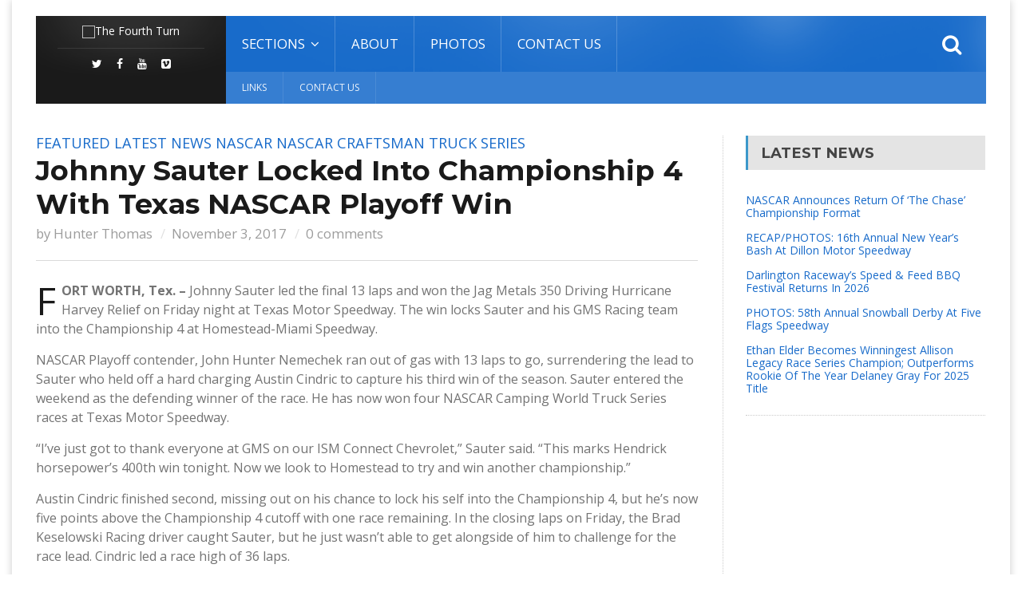

--- FILE ---
content_type: text/html; charset=UTF-8
request_url: https://thefourthturn.com/2017/11/johnny-sauter-locked-championship-4-with-texas-nascar-playoff-win/
body_size: 12991
content:
<!DOCTYPE html>
<!--[if IE 7]>
<html class="ie ie7" lang="en-US">
<![endif]-->
<!--[if IE 8]>
<html class="ie ie8" lang="en-US">
<![endif]-->
<!--[if !(IE 7) | !(IE 8)  ]><!-->

<!-- BEGIN html -->
<html xmlns="http://www.w3.org/1999/xhtml" lang="en-US" itemscope itemtype="http://schema.org/WebPage">
<!--<![endif]-->
	<!-- BEGIN head -->
	<head>


		<!-- Meta Tags -->
		<meta http-equiv="content-type" content="text/html; charset=UTF-8" />
		<meta name="viewport" content="width=device-width, initial-scale=1, maximum-scale=1" />
		
		<!-- Favicon -->
					<link rel="shortcut icon" href="http://thefourthturn.com/wp-content/themes/fraction-theme/images/favicon.png" type="image/x-icon" />
				
		<link rel="alternate" type="application/rss+xml" href="https://thefourthturn.com/feed/" title="The Fourth Turn latest posts" />
		<link rel="alternate" type="application/rss+xml" href="https://thefourthturn.com/comments/feed/" title="The Fourth Turn latest comments" />
		<link rel="pingback" href="https://thefourthturn.com/xmlrpc.php" />

		<style>
#wpadminbar #wp-admin-bar-wccp_free_top_button .ab-icon:before {
	content: "\f160";
	color: #02CA02;
	top: 3px;
}
#wpadminbar #wp-admin-bar-wccp_free_top_button .ab-icon {
	transform: rotate(45deg);
}
</style>
<meta name='robots' content='index, follow, max-image-preview:large, max-snippet:-1, max-video-preview:-1' />
	<style>img:is([sizes="auto" i], [sizes^="auto," i]) { contain-intrinsic-size: 3000px 1500px }</style>
	
	<!-- This site is optimized with the Yoast SEO plugin v25.7 - https://yoast.com/wordpress/plugins/seo/ -->
	<title>Johnny Sauter Locked Into Championship 4 With Texas NASCAR Playoff Win - The Fourth Turn</title>
	<link rel="canonical" href="http://thefourthturn.com/2017/11/johnny-sauter-locked-championship-4-with-texas-nascar-playoff-win/" />
	<meta property="og:locale" content="en_US" />
	<meta property="og:type" content="article" />
	<meta property="og:title" content="Johnny Sauter Locked Into Championship 4 With Texas NASCAR Playoff Win - The Fourth Turn" />
	<meta property="og:description" content="FORT WORTH, Tex. – Johnny Sauter led the final 13 laps and won the Jag Metals 350 Driving Hurricane Harvey Relief on Friday night at Texas Motor Speedway. The win" />
	<meta property="og:url" content="http://thefourthturn.com/2017/11/johnny-sauter-locked-championship-4-with-texas-nascar-playoff-win/" />
	<meta property="og:site_name" content="The Fourth Turn" />
	<meta property="article:publisher" content="https://www.facebook.com/TheFourthTurn" />
	<meta property="article:published_time" content="2017-11-04T03:02:33+00:00" />
	<meta name="author" content="Hunter Thomas" />
	<meta name="twitter:card" content="summary_large_image" />
	<meta name="twitter:label1" content="Written by" />
	<meta name="twitter:data1" content="Hunter Thomas" />
	<meta name="twitter:label2" content="Est. reading time" />
	<meta name="twitter:data2" content="2 minutes" />
	<script type="application/ld+json" class="yoast-schema-graph">{"@context":"https://schema.org","@graph":[{"@type":"WebPage","@id":"http://thefourthturn.com/2017/11/johnny-sauter-locked-championship-4-with-texas-nascar-playoff-win/","url":"http://thefourthturn.com/2017/11/johnny-sauter-locked-championship-4-with-texas-nascar-playoff-win/","name":"Johnny Sauter Locked Into Championship 4 With Texas NASCAR Playoff Win - The Fourth Turn","isPartOf":{"@id":"https://thefourthturn.com/#website"},"primaryImageOfPage":{"@id":"http://thefourthturn.com/2017/11/johnny-sauter-locked-championship-4-with-texas-nascar-playoff-win/#primaryimage"},"image":{"@id":"http://thefourthturn.com/2017/11/johnny-sauter-locked-championship-4-with-texas-nascar-playoff-win/#primaryimage"},"thumbnailUrl":"","datePublished":"2017-11-04T03:02:33+00:00","author":{"@id":"https://thefourthturn.com/#/schema/person/21e48aad8bb33a6db3b7c17b8f92637f"},"breadcrumb":{"@id":"http://thefourthturn.com/2017/11/johnny-sauter-locked-championship-4-with-texas-nascar-playoff-win/#breadcrumb"},"inLanguage":"en-US","potentialAction":[{"@type":"ReadAction","target":["http://thefourthturn.com/2017/11/johnny-sauter-locked-championship-4-with-texas-nascar-playoff-win/"]}]},{"@type":"ImageObject","inLanguage":"en-US","@id":"http://thefourthturn.com/2017/11/johnny-sauter-locked-championship-4-with-texas-nascar-playoff-win/#primaryimage","url":"","contentUrl":""},{"@type":"BreadcrumbList","@id":"http://thefourthturn.com/2017/11/johnny-sauter-locked-championship-4-with-texas-nascar-playoff-win/#breadcrumb","itemListElement":[{"@type":"ListItem","position":1,"name":"Home","item":"https://thefourthturn.com/"},{"@type":"ListItem","position":2,"name":"Johnny Sauter Locked Into Championship 4 With Texas NASCAR Playoff Win"}]},{"@type":"WebSite","@id":"https://thefourthturn.com/#website","url":"https://thefourthturn.com/","name":"The Fourth Turn","description":"Racing News","potentialAction":[{"@type":"SearchAction","target":{"@type":"EntryPoint","urlTemplate":"https://thefourthturn.com/?s={search_term_string}"},"query-input":{"@type":"PropertyValueSpecification","valueRequired":true,"valueName":"search_term_string"}}],"inLanguage":"en-US"},{"@type":"Person","@id":"https://thefourthturn.com/#/schema/person/21e48aad8bb33a6db3b7c17b8f92637f","name":"Hunter Thomas","image":{"@type":"ImageObject","inLanguage":"en-US","@id":"https://thefourthturn.com/#/schema/person/image/","url":"https://secure.gravatar.com/avatar/7422c94905e06ac33ef47f70228a82a8323427143dd1186c237c9b75ffbbfd43?s=96&d=mm&r=g","contentUrl":"https://secure.gravatar.com/avatar/7422c94905e06ac33ef47f70228a82a8323427143dd1186c237c9b75ffbbfd43?s=96&d=mm&r=g","caption":"Hunter Thomas"},"url":"https://thefourthturn.com/author/hunterthomas/"}]}</script>
	<!-- / Yoast SEO plugin. -->


<link rel='dns-prefetch' href='//stats.wp.com' />
<link rel='dns-prefetch' href='//fonts.googleapis.com' />
<link rel='preconnect' href='//c0.wp.com' />
<link rel="alternate" type="application/rss+xml" title="The Fourth Turn &raquo; Feed" href="https://thefourthturn.com/feed/" />
<link rel="alternate" type="application/rss+xml" title="The Fourth Turn &raquo; Comments Feed" href="https://thefourthturn.com/comments/feed/" />
<link rel="alternate" type="application/rss+xml" title="The Fourth Turn &raquo; Johnny Sauter Locked Into Championship 4 With Texas NASCAR Playoff Win Comments Feed" href="https://thefourthturn.com/2017/11/johnny-sauter-locked-championship-4-with-texas-nascar-playoff-win/feed/" />
<script type="text/javascript">
/* <![CDATA[ */
window._wpemojiSettings = {"baseUrl":"https:\/\/s.w.org\/images\/core\/emoji\/16.0.1\/72x72\/","ext":".png","svgUrl":"https:\/\/s.w.org\/images\/core\/emoji\/16.0.1\/svg\/","svgExt":".svg","source":{"concatemoji":"https:\/\/thefourthturn.com\/wp-includes\/js\/wp-emoji-release.min.js?ver=6.8.3"}};
/*! This file is auto-generated */
!function(s,n){var o,i,e;function c(e){try{var t={supportTests:e,timestamp:(new Date).valueOf()};sessionStorage.setItem(o,JSON.stringify(t))}catch(e){}}function p(e,t,n){e.clearRect(0,0,e.canvas.width,e.canvas.height),e.fillText(t,0,0);var t=new Uint32Array(e.getImageData(0,0,e.canvas.width,e.canvas.height).data),a=(e.clearRect(0,0,e.canvas.width,e.canvas.height),e.fillText(n,0,0),new Uint32Array(e.getImageData(0,0,e.canvas.width,e.canvas.height).data));return t.every(function(e,t){return e===a[t]})}function u(e,t){e.clearRect(0,0,e.canvas.width,e.canvas.height),e.fillText(t,0,0);for(var n=e.getImageData(16,16,1,1),a=0;a<n.data.length;a++)if(0!==n.data[a])return!1;return!0}function f(e,t,n,a){switch(t){case"flag":return n(e,"\ud83c\udff3\ufe0f\u200d\u26a7\ufe0f","\ud83c\udff3\ufe0f\u200b\u26a7\ufe0f")?!1:!n(e,"\ud83c\udde8\ud83c\uddf6","\ud83c\udde8\u200b\ud83c\uddf6")&&!n(e,"\ud83c\udff4\udb40\udc67\udb40\udc62\udb40\udc65\udb40\udc6e\udb40\udc67\udb40\udc7f","\ud83c\udff4\u200b\udb40\udc67\u200b\udb40\udc62\u200b\udb40\udc65\u200b\udb40\udc6e\u200b\udb40\udc67\u200b\udb40\udc7f");case"emoji":return!a(e,"\ud83e\udedf")}return!1}function g(e,t,n,a){var r="undefined"!=typeof WorkerGlobalScope&&self instanceof WorkerGlobalScope?new OffscreenCanvas(300,150):s.createElement("canvas"),o=r.getContext("2d",{willReadFrequently:!0}),i=(o.textBaseline="top",o.font="600 32px Arial",{});return e.forEach(function(e){i[e]=t(o,e,n,a)}),i}function t(e){var t=s.createElement("script");t.src=e,t.defer=!0,s.head.appendChild(t)}"undefined"!=typeof Promise&&(o="wpEmojiSettingsSupports",i=["flag","emoji"],n.supports={everything:!0,everythingExceptFlag:!0},e=new Promise(function(e){s.addEventListener("DOMContentLoaded",e,{once:!0})}),new Promise(function(t){var n=function(){try{var e=JSON.parse(sessionStorage.getItem(o));if("object"==typeof e&&"number"==typeof e.timestamp&&(new Date).valueOf()<e.timestamp+604800&&"object"==typeof e.supportTests)return e.supportTests}catch(e){}return null}();if(!n){if("undefined"!=typeof Worker&&"undefined"!=typeof OffscreenCanvas&&"undefined"!=typeof URL&&URL.createObjectURL&&"undefined"!=typeof Blob)try{var e="postMessage("+g.toString()+"("+[JSON.stringify(i),f.toString(),p.toString(),u.toString()].join(",")+"));",a=new Blob([e],{type:"text/javascript"}),r=new Worker(URL.createObjectURL(a),{name:"wpTestEmojiSupports"});return void(r.onmessage=function(e){c(n=e.data),r.terminate(),t(n)})}catch(e){}c(n=g(i,f,p,u))}t(n)}).then(function(e){for(var t in e)n.supports[t]=e[t],n.supports.everything=n.supports.everything&&n.supports[t],"flag"!==t&&(n.supports.everythingExceptFlag=n.supports.everythingExceptFlag&&n.supports[t]);n.supports.everythingExceptFlag=n.supports.everythingExceptFlag&&!n.supports.flag,n.DOMReady=!1,n.readyCallback=function(){n.DOMReady=!0}}).then(function(){return e}).then(function(){var e;n.supports.everything||(n.readyCallback(),(e=n.source||{}).concatemoji?t(e.concatemoji):e.wpemoji&&e.twemoji&&(t(e.twemoji),t(e.wpemoji)))}))}((window,document),window._wpemojiSettings);
/* ]]> */
</script>
<style id='wp-emoji-styles-inline-css' type='text/css'>

	img.wp-smiley, img.emoji {
		display: inline !important;
		border: none !important;
		box-shadow: none !important;
		height: 1em !important;
		width: 1em !important;
		margin: 0 0.07em !important;
		vertical-align: -0.1em !important;
		background: none !important;
		padding: 0 !important;
	}
</style>
<link rel='stylesheet' id='wp-block-library-css' href='https://c0.wp.com/c/6.8.3/wp-includes/css/dist/block-library/style.min.css' type='text/css' media='all' />
<style id='classic-theme-styles-inline-css' type='text/css'>
/*! This file is auto-generated */
.wp-block-button__link{color:#fff;background-color:#32373c;border-radius:9999px;box-shadow:none;text-decoration:none;padding:calc(.667em + 2px) calc(1.333em + 2px);font-size:1.125em}.wp-block-file__button{background:#32373c;color:#fff;text-decoration:none}
</style>
<link rel='stylesheet' id='mediaelement-css' href='https://c0.wp.com/c/6.8.3/wp-includes/js/mediaelement/mediaelementplayer-legacy.min.css' type='text/css' media='all' />
<link rel='stylesheet' id='wp-mediaelement-css' href='https://c0.wp.com/c/6.8.3/wp-includes/js/mediaelement/wp-mediaelement.min.css' type='text/css' media='all' />
<style id='jetpack-sharing-buttons-style-inline-css' type='text/css'>
.jetpack-sharing-buttons__services-list{display:flex;flex-direction:row;flex-wrap:wrap;gap:0;list-style-type:none;margin:5px;padding:0}.jetpack-sharing-buttons__services-list.has-small-icon-size{font-size:12px}.jetpack-sharing-buttons__services-list.has-normal-icon-size{font-size:16px}.jetpack-sharing-buttons__services-list.has-large-icon-size{font-size:24px}.jetpack-sharing-buttons__services-list.has-huge-icon-size{font-size:36px}@media print{.jetpack-sharing-buttons__services-list{display:none!important}}.editor-styles-wrapper .wp-block-jetpack-sharing-buttons{gap:0;padding-inline-start:0}ul.jetpack-sharing-buttons__services-list.has-background{padding:1.25em 2.375em}
</style>
<style id='global-styles-inline-css' type='text/css'>
:root{--wp--preset--aspect-ratio--square: 1;--wp--preset--aspect-ratio--4-3: 4/3;--wp--preset--aspect-ratio--3-4: 3/4;--wp--preset--aspect-ratio--3-2: 3/2;--wp--preset--aspect-ratio--2-3: 2/3;--wp--preset--aspect-ratio--16-9: 16/9;--wp--preset--aspect-ratio--9-16: 9/16;--wp--preset--color--black: #000000;--wp--preset--color--cyan-bluish-gray: #abb8c3;--wp--preset--color--white: #ffffff;--wp--preset--color--pale-pink: #f78da7;--wp--preset--color--vivid-red: #cf2e2e;--wp--preset--color--luminous-vivid-orange: #ff6900;--wp--preset--color--luminous-vivid-amber: #fcb900;--wp--preset--color--light-green-cyan: #7bdcb5;--wp--preset--color--vivid-green-cyan: #00d084;--wp--preset--color--pale-cyan-blue: #8ed1fc;--wp--preset--color--vivid-cyan-blue: #0693e3;--wp--preset--color--vivid-purple: #9b51e0;--wp--preset--gradient--vivid-cyan-blue-to-vivid-purple: linear-gradient(135deg,rgba(6,147,227,1) 0%,rgb(155,81,224) 100%);--wp--preset--gradient--light-green-cyan-to-vivid-green-cyan: linear-gradient(135deg,rgb(122,220,180) 0%,rgb(0,208,130) 100%);--wp--preset--gradient--luminous-vivid-amber-to-luminous-vivid-orange: linear-gradient(135deg,rgba(252,185,0,1) 0%,rgba(255,105,0,1) 100%);--wp--preset--gradient--luminous-vivid-orange-to-vivid-red: linear-gradient(135deg,rgba(255,105,0,1) 0%,rgb(207,46,46) 100%);--wp--preset--gradient--very-light-gray-to-cyan-bluish-gray: linear-gradient(135deg,rgb(238,238,238) 0%,rgb(169,184,195) 100%);--wp--preset--gradient--cool-to-warm-spectrum: linear-gradient(135deg,rgb(74,234,220) 0%,rgb(151,120,209) 20%,rgb(207,42,186) 40%,rgb(238,44,130) 60%,rgb(251,105,98) 80%,rgb(254,248,76) 100%);--wp--preset--gradient--blush-light-purple: linear-gradient(135deg,rgb(255,206,236) 0%,rgb(152,150,240) 100%);--wp--preset--gradient--blush-bordeaux: linear-gradient(135deg,rgb(254,205,165) 0%,rgb(254,45,45) 50%,rgb(107,0,62) 100%);--wp--preset--gradient--luminous-dusk: linear-gradient(135deg,rgb(255,203,112) 0%,rgb(199,81,192) 50%,rgb(65,88,208) 100%);--wp--preset--gradient--pale-ocean: linear-gradient(135deg,rgb(255,245,203) 0%,rgb(182,227,212) 50%,rgb(51,167,181) 100%);--wp--preset--gradient--electric-grass: linear-gradient(135deg,rgb(202,248,128) 0%,rgb(113,206,126) 100%);--wp--preset--gradient--midnight: linear-gradient(135deg,rgb(2,3,129) 0%,rgb(40,116,252) 100%);--wp--preset--font-size--small: 13px;--wp--preset--font-size--medium: 20px;--wp--preset--font-size--large: 36px;--wp--preset--font-size--x-large: 42px;--wp--preset--spacing--20: 0.44rem;--wp--preset--spacing--30: 0.67rem;--wp--preset--spacing--40: 1rem;--wp--preset--spacing--50: 1.5rem;--wp--preset--spacing--60: 2.25rem;--wp--preset--spacing--70: 3.38rem;--wp--preset--spacing--80: 5.06rem;--wp--preset--shadow--natural: 6px 6px 9px rgba(0, 0, 0, 0.2);--wp--preset--shadow--deep: 12px 12px 50px rgba(0, 0, 0, 0.4);--wp--preset--shadow--sharp: 6px 6px 0px rgba(0, 0, 0, 0.2);--wp--preset--shadow--outlined: 6px 6px 0px -3px rgba(255, 255, 255, 1), 6px 6px rgba(0, 0, 0, 1);--wp--preset--shadow--crisp: 6px 6px 0px rgba(0, 0, 0, 1);}:where(.is-layout-flex){gap: 0.5em;}:where(.is-layout-grid){gap: 0.5em;}body .is-layout-flex{display: flex;}.is-layout-flex{flex-wrap: wrap;align-items: center;}.is-layout-flex > :is(*, div){margin: 0;}body .is-layout-grid{display: grid;}.is-layout-grid > :is(*, div){margin: 0;}:where(.wp-block-columns.is-layout-flex){gap: 2em;}:where(.wp-block-columns.is-layout-grid){gap: 2em;}:where(.wp-block-post-template.is-layout-flex){gap: 1.25em;}:where(.wp-block-post-template.is-layout-grid){gap: 1.25em;}.has-black-color{color: var(--wp--preset--color--black) !important;}.has-cyan-bluish-gray-color{color: var(--wp--preset--color--cyan-bluish-gray) !important;}.has-white-color{color: var(--wp--preset--color--white) !important;}.has-pale-pink-color{color: var(--wp--preset--color--pale-pink) !important;}.has-vivid-red-color{color: var(--wp--preset--color--vivid-red) !important;}.has-luminous-vivid-orange-color{color: var(--wp--preset--color--luminous-vivid-orange) !important;}.has-luminous-vivid-amber-color{color: var(--wp--preset--color--luminous-vivid-amber) !important;}.has-light-green-cyan-color{color: var(--wp--preset--color--light-green-cyan) !important;}.has-vivid-green-cyan-color{color: var(--wp--preset--color--vivid-green-cyan) !important;}.has-pale-cyan-blue-color{color: var(--wp--preset--color--pale-cyan-blue) !important;}.has-vivid-cyan-blue-color{color: var(--wp--preset--color--vivid-cyan-blue) !important;}.has-vivid-purple-color{color: var(--wp--preset--color--vivid-purple) !important;}.has-black-background-color{background-color: var(--wp--preset--color--black) !important;}.has-cyan-bluish-gray-background-color{background-color: var(--wp--preset--color--cyan-bluish-gray) !important;}.has-white-background-color{background-color: var(--wp--preset--color--white) !important;}.has-pale-pink-background-color{background-color: var(--wp--preset--color--pale-pink) !important;}.has-vivid-red-background-color{background-color: var(--wp--preset--color--vivid-red) !important;}.has-luminous-vivid-orange-background-color{background-color: var(--wp--preset--color--luminous-vivid-orange) !important;}.has-luminous-vivid-amber-background-color{background-color: var(--wp--preset--color--luminous-vivid-amber) !important;}.has-light-green-cyan-background-color{background-color: var(--wp--preset--color--light-green-cyan) !important;}.has-vivid-green-cyan-background-color{background-color: var(--wp--preset--color--vivid-green-cyan) !important;}.has-pale-cyan-blue-background-color{background-color: var(--wp--preset--color--pale-cyan-blue) !important;}.has-vivid-cyan-blue-background-color{background-color: var(--wp--preset--color--vivid-cyan-blue) !important;}.has-vivid-purple-background-color{background-color: var(--wp--preset--color--vivid-purple) !important;}.has-black-border-color{border-color: var(--wp--preset--color--black) !important;}.has-cyan-bluish-gray-border-color{border-color: var(--wp--preset--color--cyan-bluish-gray) !important;}.has-white-border-color{border-color: var(--wp--preset--color--white) !important;}.has-pale-pink-border-color{border-color: var(--wp--preset--color--pale-pink) !important;}.has-vivid-red-border-color{border-color: var(--wp--preset--color--vivid-red) !important;}.has-luminous-vivid-orange-border-color{border-color: var(--wp--preset--color--luminous-vivid-orange) !important;}.has-luminous-vivid-amber-border-color{border-color: var(--wp--preset--color--luminous-vivid-amber) !important;}.has-light-green-cyan-border-color{border-color: var(--wp--preset--color--light-green-cyan) !important;}.has-vivid-green-cyan-border-color{border-color: var(--wp--preset--color--vivid-green-cyan) !important;}.has-pale-cyan-blue-border-color{border-color: var(--wp--preset--color--pale-cyan-blue) !important;}.has-vivid-cyan-blue-border-color{border-color: var(--wp--preset--color--vivid-cyan-blue) !important;}.has-vivid-purple-border-color{border-color: var(--wp--preset--color--vivid-purple) !important;}.has-vivid-cyan-blue-to-vivid-purple-gradient-background{background: var(--wp--preset--gradient--vivid-cyan-blue-to-vivid-purple) !important;}.has-light-green-cyan-to-vivid-green-cyan-gradient-background{background: var(--wp--preset--gradient--light-green-cyan-to-vivid-green-cyan) !important;}.has-luminous-vivid-amber-to-luminous-vivid-orange-gradient-background{background: var(--wp--preset--gradient--luminous-vivid-amber-to-luminous-vivid-orange) !important;}.has-luminous-vivid-orange-to-vivid-red-gradient-background{background: var(--wp--preset--gradient--luminous-vivid-orange-to-vivid-red) !important;}.has-very-light-gray-to-cyan-bluish-gray-gradient-background{background: var(--wp--preset--gradient--very-light-gray-to-cyan-bluish-gray) !important;}.has-cool-to-warm-spectrum-gradient-background{background: var(--wp--preset--gradient--cool-to-warm-spectrum) !important;}.has-blush-light-purple-gradient-background{background: var(--wp--preset--gradient--blush-light-purple) !important;}.has-blush-bordeaux-gradient-background{background: var(--wp--preset--gradient--blush-bordeaux) !important;}.has-luminous-dusk-gradient-background{background: var(--wp--preset--gradient--luminous-dusk) !important;}.has-pale-ocean-gradient-background{background: var(--wp--preset--gradient--pale-ocean) !important;}.has-electric-grass-gradient-background{background: var(--wp--preset--gradient--electric-grass) !important;}.has-midnight-gradient-background{background: var(--wp--preset--gradient--midnight) !important;}.has-small-font-size{font-size: var(--wp--preset--font-size--small) !important;}.has-medium-font-size{font-size: var(--wp--preset--font-size--medium) !important;}.has-large-font-size{font-size: var(--wp--preset--font-size--large) !important;}.has-x-large-font-size{font-size: var(--wp--preset--font-size--x-large) !important;}
:where(.wp-block-post-template.is-layout-flex){gap: 1.25em;}:where(.wp-block-post-template.is-layout-grid){gap: 1.25em;}
:where(.wp-block-columns.is-layout-flex){gap: 2em;}:where(.wp-block-columns.is-layout-grid){gap: 2em;}
:root :where(.wp-block-pullquote){font-size: 1.5em;line-height: 1.6;}
</style>
<link rel='stylesheet' id='embedpress-style-css' href='https://thefourthturn.com/wp-content/plugins/embedpress/assets/css/embedpress.css?ver=4.3.0' type='text/css' media='all' />
<link rel='stylesheet' id='google-fonts-1-css' href='https://fonts.googleapis.com/css?family=Open+Sans&#038;subset=latin&#038;ver=6.8.3' type='text/css' media='all' />
<link rel='stylesheet' id='google-fonts-2-css' href='https://fonts.googleapis.com/css?family=Montserrat&#038;subset=latin&#038;ver=6.8.3' type='text/css' media='all' />
<link rel='stylesheet' id='google-fonts-3-css' href='https://fonts.googleapis.com/css?family=PT+Sans+Narrow&#038;subset=latin&#038;ver=6.8.3' type='text/css' media='all' />
<link rel='stylesheet' id='reset-css' href='https://thefourthturn.com/wp-content/themes/fraction-theme/css/reset.css?ver=6.8.3' type='text/css' media='all' />
<link rel='stylesheet' id='font-awesome-css' href='https://thefourthturn.com/wp-content/plugins/js_composer/assets/lib/bower/font-awesome/css/font-awesome.min.css?ver=5.6' type='text/css' media='all' />
<link rel='stylesheet' id='animate-css' href='https://thefourthturn.com/wp-content/themes/fraction-theme/css/animate.css?ver=6.8.3' type='text/css' media='all' />
<link rel='stylesheet' id='main-stylesheet-css' href='https://thefourthturn.com/wp-content/themes/fraction-theme/css/main-stylesheet.css?ver=6.8.3' type='text/css' media='all' />
<link rel='stylesheet' id='lightbox-css' href='https://thefourthturn.com/wp-content/themes/fraction-theme/css/lightbox.css?ver=6.8.3' type='text/css' media='all' />
<link rel='stylesheet' id='shortcodes-css' href='https://thefourthturn.com/wp-content/themes/fraction-theme/css/shortcodes.css?ver=6.8.3' type='text/css' media='all' />
<link rel='stylesheet' id='dat-menu-css' href='https://thefourthturn.com/wp-content/themes/fraction-theme/css/dat-menu.css?ver=6.8.3' type='text/css' media='all' />
<link rel='stylesheet' id='responsive-css' href='https://thefourthturn.com/wp-content/themes/fraction-theme/css/responsive.css?ver=6.8.3' type='text/css' media='all' />
<!--[if lt IE 8]>
<link rel='stylesheet' id='ie-only-styles-css' href='https://thefourthturn.com/wp-content/themes/fraction-theme/css/ie-ancient.css?ver=6.8.3' type='text/css' media='all' />
<![endif]-->
<link rel='stylesheet' id='owl.carousel-css' href='https://thefourthturn.com/wp-content/themes/fraction-theme/css/owl.carousel.css?ver=6.8.3' type='text/css' media='all' />
<link rel='stylesheet' id='owl.theme-css' href='https://thefourthturn.com/wp-content/themes/fraction-theme/css/owl.theme.css?ver=6.8.3' type='text/css' media='all' />
<link rel='stylesheet' id='dynamic-css-css' href='https://thefourthturn.com/wp-admin/admin-ajax.php?action=ot_dynamic_css&#038;ver=6.8.3' type='text/css' media='all' />
<link rel='stylesheet' id='style-css' href='https://thefourthturn.com/wp-content/themes/fraction-theme/style.css?ver=6.8.3' type='text/css' media='all' />
<link rel='stylesheet' id='dashicons-css' href='https://c0.wp.com/c/6.8.3/wp-includes/css/dashicons.min.css' type='text/css' media='all' />
<script type="text/javascript" id="jquery-core-js-extra">
/* <![CDATA[ */
var ot = {"THEME_NAME":"fraction","adminUrl":"https:\/\/thefourthturn.com\/wp-admin\/admin-ajax.php","gallery_id":"","galleryCat":"","imageUrl":"https:\/\/thefourthturn.com\/wp-content\/themes\/fraction-theme\/images\/","cssUrl":"https:\/\/thefourthturn.com\/wp-content\/themes\/fraction-theme\/css\/","themeUrl":"https:\/\/thefourthturn.com\/wp-content\/themes\/fraction-theme"};
/* ]]> */
</script>
<script type="text/javascript" src="https://c0.wp.com/c/6.8.3/wp-includes/js/jquery/jquery.min.js" id="jquery-core-js"></script>
<script type="text/javascript" src="https://c0.wp.com/c/6.8.3/wp-includes/js/jquery/jquery-migrate.min.js" id="jquery-migrate-js"></script>
<script type="text/javascript" src="https://thefourthturn.com/wp-admin/admin-ajax.php?action=ot_dynamic_js&amp;ver=1" id="dynamic-scripts-js"></script>
<link rel="https://api.w.org/" href="https://thefourthturn.com/wp-json/" /><link rel="alternate" title="JSON" type="application/json" href="https://thefourthturn.com/wp-json/wp/v2/posts/51449" /><link rel="EditURI" type="application/rsd+xml" title="RSD" href="https://thefourthturn.com/xmlrpc.php?rsd" />
<meta name="generator" content="WordPress 6.8.3" />
<link rel='shortlink' href='https://thefourthturn.com/?p=51449' />
<link rel="alternate" title="oEmbed (JSON)" type="application/json+oembed" href="https://thefourthturn.com/wp-json/oembed/1.0/embed?url=https%3A%2F%2Fthefourthturn.com%2F2017%2F11%2Fjohnny-sauter-locked-championship-4-with-texas-nascar-playoff-win%2F" />
<link rel="alternate" title="oEmbed (XML)" type="text/xml+oembed" href="https://thefourthturn.com/wp-json/oembed/1.0/embed?url=https%3A%2F%2Fthefourthturn.com%2F2017%2F11%2Fjohnny-sauter-locked-championship-4-with-texas-nascar-playoff-win%2F&#038;format=xml" />
<style>
.unselectable
{
-moz-user-select:none;
-webkit-user-select:none;
cursor: default;
}
html
{
-webkit-touch-callout: none;
-webkit-user-select: none;
-khtml-user-select: none;
-moz-user-select: none;
-ms-user-select: none;
user-select: none;
-webkit-tap-highlight-color: rgba(0,0,0,0);
}
</style>
<script id="wpcp_css_disable_selection" type="text/javascript">
var e = document.getElementsByTagName('body')[0];
if(e)
{
	e.setAttribute('unselectable',"on");
}
</script>
	<style>img#wpstats{display:none}</style>
		<meta name="generator" content="Powered by WPBakery Page Builder - drag and drop page builder for WordPress."/>
<!--[if lte IE 9]><link rel="stylesheet" type="text/css" href="https://thefourthturn.com/wp-content/plugins/js_composer/assets/css/vc_lte_ie9.min.css" media="screen"><![endif]--><noscript><style type="text/css"> .wpb_animate_when_almost_visible { opacity: 1; }</style></noscript>	

	<!-- END head -->
	</head>
	
	<!-- BEGIN body -->
	<body class="wp-singular post-template-default single single-post postid-51449 single-format-standard wp-theme-fraction-theme unselectable wpb-js-composer js-comp-ver-5.6 vc_responsive">
			
					
		<a href="#dat-menu" class="ot-menu-toggle"><i class="fa fa-bars"></i>Toggle Menu</a>
		<!-- BEGIN .boxed -->
		<div class="boxed active">
			
			<!-- BEGIN .header -->
			<header class="header willfix">
				
				<!-- BEGIN .wrapper -->
				<div class="wrapper">

					<div class="header-left">
						<div class="header-logo">
															<a href="https://thefourthturn.com" class="otanimation" data-anim-object=".header-logo a.otanimation img, .header-logo a.otanimation h1" data-anim-in="flipOutX" data-anim-out="bounceIn">
									<img src="http://the4thturn.com/wp-content/uploads/2017/07/2015-logo.png" alt="The Fourth Turn" />
								</a>
														<strong data-anim-in="fadeOutUpBig" data-anim-out="bounceIn"><i class="fa fa-home"></i> Homepage</strong>
						</div>
													<div class="header-socials">
								<a href="https://twitter.com/TheFourthTurn" target="_blank"><i class="fa fa-twitter"></i></a>								<a href="https://www.facebook.com/TheFourthTurn" target="_blank"><i class="fa fa-facebook"></i></a>																<a href="https://www.youtube.com/channel/UCccM22bGhkWe00fBfmbeT1g" target="_blank"><i class="fa fa-youtube"></i></a>								<a href="#" target="_blank"><i class="fa fa-vimeo-square"></i></a>							</div>
											</div>
						

					<div class="header-right">
						<nav class="main-menu">
							<ul class="load-responsive menu" rel="Main Menu"><li id="menu-item-56842" class="normal-drop   no-description menu-item menu-item-type-custom menu-item-object-custom menu-item-has-children ot-dropdown"><a href="#"><span>Sections</span></a>
<ul class="sub-menu">
	<li id="menu-item-56843" class="normal-drop   no-description menu-item menu-item-type-post_type menu-item-object-page menu-item-has-children ot-dropdown"><a href="https://thefourthturn.com/nascar-3/"><span>NASCAR</span></a>
	<ul class="sub-menu">
		<li id="menu-item-56855" class="normal-drop   no-description menu-item menu-item-type-taxonomy menu-item-object-category"><a href="https://thefourthturn.com/category/nascar-cup-series/">NASCAR Cup Series</a></li>
		<li id="menu-item-56859" class="normal-drop   no-description menu-item menu-item-type-taxonomy menu-item-object-category"><a href="https://thefourthturn.com/category/nascar-xfinity-series/">NASCAR Xfinity Series</a></li>
		<li id="menu-item-56856" class="normal-drop   no-description menu-item menu-item-type-taxonomy menu-item-object-category current-post-ancestor current-menu-parent current-post-parent"><a href="https://thefourthturn.com/category/nascar-craftsman-truck-series/">NASCAR Craftsman Truck Series</a></li>
		<li id="menu-item-56857" class="normal-drop   no-description menu-item menu-item-type-taxonomy menu-item-object-category"><a href="https://thefourthturn.com/category/nascar-kn-pro-series-east/">NASCAR K&#038;N Pro Series East</a></li>
		<li id="menu-item-56858" class="normal-drop   no-description menu-item menu-item-type-taxonomy menu-item-object-category"><a href="https://thefourthturn.com/category/nascar-kn-pro-series-west/">NASCAR K&#038;N Pro Series West</a></li>
	</ul>
</li>
	<li id="menu-item-56850" class="normal-drop   no-description menu-item menu-item-type-taxonomy menu-item-object-category"><a href="https://thefourthturn.com/category/arca/">ARCA</a></li>
	<li id="menu-item-56853" class="normal-drop   no-description menu-item menu-item-type-taxonomy menu-item-object-category menu-item-has-children ot-dropdown"><a href="https://thefourthturn.com/category/late-models/"><span>Late Models</span></a>
	<ul class="sub-menu">
		<li id="menu-item-56851" class="normal-drop   no-description menu-item menu-item-type-taxonomy menu-item-object-category"><a href="https://thefourthturn.com/category/cars-tour/">CARS Tour</a></li>
		<li id="menu-item-56863" class="normal-drop   no-description menu-item menu-item-type-taxonomy menu-item-object-category"><a href="https://thefourthturn.com/category/pass-south/">Pro All Stars Series</a></li>
		<li id="menu-item-56865" class="normal-drop   no-description menu-item menu-item-type-taxonomy menu-item-object-category"><a href="https://thefourthturn.com/category/super-late-models/">Super Late Models</a></li>
	</ul>
</li>
	<li id="menu-item-56854" class="normal-drop   no-description menu-item menu-item-type-taxonomy menu-item-object-category"><a href="https://thefourthturn.com/category/local-tracks/">Local Tracks</a></li>
	<li id="menu-item-56852" class="normal-drop   no-description menu-item menu-item-type-taxonomy menu-item-object-category"><a href="https://thefourthturn.com/category/indycar/">IndyCar</a></li>
	<li id="menu-item-56860" class="normal-drop   no-description menu-item menu-item-type-taxonomy menu-item-object-category"><a href="https://thefourthturn.com/category/opinion/">Opinion</a></li>
</ul>
</li>
<li id="menu-item-56846" class="normal-drop   no-description menu-item menu-item-type-post_type menu-item-object-page"><a href="https://thefourthturn.com/about/">About</a></li>
<li id="menu-item-56864" class="normal-drop   no-description menu-item menu-item-type-taxonomy menu-item-object-category"><a href="https://thefourthturn.com/category/photos/">Photos</a></li>
<li id="menu-item-56847" class="normal-drop   no-description menu-item menu-item-type-post_type menu-item-object-page"><a href="https://thefourthturn.com/contact-us-2/">Contact Us</a></li>
</ul>
						
															<div class="search-header">
									<form method="get" action="https://thefourthturn.com" name="searchform">
										<input type="search" value="" placeholder="Search.." autocomplete="off" required="required" name="s" id="s" />
										<input type="submit" value="Search" />
									</form>
								</div>
													</nav>
						

													<nav class="under-menu">
								<ul class="load-responsive" rel="Second Menu"><li id="menu-item-56868" class="menu-item menu-item-type-post_type menu-item-object-page single"><a href="https://thefourthturn.com/links-2/">Links</a></li>
<li id="menu-item-56867" class="menu-item menu-item-type-post_type menu-item-object-page single"><a href="https://thefourthturn.com/contact-us-2/">Contact Us</a></li>
</ul>							</nav>
						
						
					</div>

					<div class="clear-float"></div>
					
				<!-- END .wrapper -->
				</div>
				
			<!-- END .header -->
			</header>






	
	<!-- BEGIN .content -->
	<section class="content">
		
		<!-- BEGIN .wrapper -->
		<div class="wrapper">
			<!-- Slaideri -->
									
			<!--
			<div class="with-sidebar-layout left">
			-->
				<!-- <div class="main-content has-sidebar"> -->
				<!-- <div class="main-content has-double-sidebar"> -->
				<div class="main-content has-sidebar">

										<!-- BEGIN .left-content -->
					<div class="left-content left">
								

	 			
		<div class="article-content post-51449 post type-post status-publish format-standard has-post-thumbnail hentry category-featured category-latest-news category-nascar category-nascar-craftsman-truck-series tag-christopher-bell tag-gms-racing tag-jag-metals-350-driving-hurricane-harvey-relief tag-johnny-sauter tag-nascar tag-nascar-camping-world-truck-series tag-nascar-playoffs tag-texas-motor-speedway">
									<div class="article-header">
						
															<div class="content-category">
																	<a href="https://thefourthturn.com/category/featured/" style="color: #186BCA;">Featured</a>
																	<a href="https://thefourthturn.com/category/latest-news/" style="color: #186BCA;">Latest News</a>
																	<a href="https://thefourthturn.com/category/nascar/" style="color: #186BCA;">NASCAR</a>
																	<a href="https://thefourthturn.com/category/nascar-craftsman-truck-series/" style="color: #186BCA;">NASCAR Craftsman Truck Series</a>
															</div>
																			<h1>Johnny Sauter Locked Into Championship 4 With Texas NASCAR Playoff Win</h1>
												<span>
															<span>
									by <a  href="https://thefourthturn.com/author/hunterthomas/" title="Posts by Hunter Thomas" rel="author">Hunter Thomas</a>								</span>
																						<span><a href="https://thefourthturn.com/2017/11/">November 3, 2017</a></span>
																						<span><a href="https://thefourthturn.com/2017/11/johnny-sauter-locked-championship-4-with-texas-nascar-playoff-win/#comments">0 comments</a></span>
													</span>
					</div>
					
							
					<p class="caps"><strong>FORT WORTH, Tex. –</strong> Johnny Sauter led the final 13 laps and won the Jag Metals 350 Driving Hurricane Harvey Relief on Friday night at Texas Motor Speedway. The win locks Sauter and his GMS Racing team into the Championship 4 at Homestead-Miami Speedway.</p>
<p>NASCAR Playoff contender, John Hunter Nemechek ran out of gas with 13 laps to go, surrendering the lead to Sauter who held off a hard charging Austin Cindric to capture his third win of the season. Sauter entered the weekend as the defending winner of the race. He has now won four NASCAR Camping World Truck Series races at Texas Motor Speedway.</p>
<p>“I’ve just got to thank everyone at GMS on our ISM Connect Chevrolet,” Sauter said. “This marks Hendrick horsepower’s 400th win tonight. Now we look to Homestead to try and win another championship.”</p>
<p>Austin Cindric finished second, missing out on his chance to lock his self into the Championship 4, but he’s now five points above the Championship 4 cutoff with one race remaining. In the closing laps on Friday, the Brad Keselowski Racing driver caught Sauter, but he just wasn’t able to get alongside of him to challenge for the race lead. Cindric led a race high of 36 laps.</p>
<p>Kyle Busch Motorsports’ Christopher Bell finished third. The NASCAR Playoff driver won Stage 1 and led 20 laps throughout the night. He currently leads the standings by four points over Sauter.</p>
<p>“Our JBL Tundra was plenty good enough to win the race, just didn’t work out today,” Bell said. “I don’t know, maybe I could have attacked pit road a little bit harder, been a little bit more aggressive getting up to speed, but yeah, that was the race right there, just not beating those guys off – off pit road.”</p>
<p>Chase Briscoe and pole sitter, Justin Haley rounded out the top-five.</p>
<p>Kaz Grala finished sixth, followed by Grant Enfinger, Ryan Truex, Matt Crafton and Noah Gragson.</p>
<p>Throughout the 147-lap race, there were three accidents that brought out the caution flag.</p>
<p>The first caution came out on lap five when Tommy Joe Martins crashed hard in Turn 2 and then ricocheted into the inside wall on the backstretch.</p>
<p>Patrick Emerling spun and hit the inside wall on the backstretch to bring out the caution on lap 27.</p>
<p>On lap 59 while battling for position, Sauter made contact with the back on Haley’s truck, sending him spinning through Turn 1.</p>
<p>With one race to go before the cutoff to the Championship 4, Christopher Bell leads the standings, followed by Johnny Sauter (-4), Matt Crafton (-31), Austin Cindric (-50), Ben Rhodes (-55) and John Hunter Nemechek (-89).</p>
<p>The Lucas Oil 150 at Phoenix International Raceway will broadcast live on FOX Sports 1 (FS1) and the Motor Racing Network (MRN) at 8:30 p.m. ET on Friday, November 10.</p>
<p><em>Photo Credit: Brian Lawdermilk/Getty Images for Texas Motor Speedway</em></p>
<p>[embeddoc url=&#8221;https://nascar-assets.americaneagle.com/uploads/races/1104/T1721_UNOFFRES.pdf&#8221; download=&#8221;all&#8221;]</p>
		
						
				
	</div>
									<div class="tag-cloud-body">
		<a href="https://thefourthturn.com/tag/christopher-bell/">Christopher Bell</a> <a href="https://thefourthturn.com/tag/gms-racing/">GMS Racing</a> <a href="https://thefourthturn.com/tag/jag-metals-350-driving-hurricane-harvey-relief/">Jag Metals 350 Driving Hurricane Harvey Relief</a> <a href="https://thefourthturn.com/tag/johnny-sauter/">Johnny Sauter</a> <a href="https://thefourthturn.com/tag/nascar/">NASCAR</a> <a href="https://thefourthturn.com/tag/nascar-camping-world-truck-series/">NASCAR Camping World Truck Series</a> <a href="https://thefourthturn.com/tag/nascar-playoffs/">NASCAR Playoffs</a> <a href="https://thefourthturn.com/tag/texas-motor-speedway/">Texas Motor Speedway</a>	</div>
				
					<div class="share-article-body">
				<div class="main-title">
					<h2>Share This Article</h2>
					<span>Do the sharing thingy</span>
				</div>
				<div class="right">
					<a href="http://www.facebook.com/sharer/sharer.php?u=https://thefourthturn.com/2017/11/johnny-sauter-locked-championship-4-with-texas-nascar-playoff-win/" class="share-body ot-facebook ot-share">
						<i class="fa fa-facebook"></i>

					</a>
					<a href="#" data-url="https://thefourthturn.com/2017/11/johnny-sauter-locked-championship-4-with-texas-nascar-playoff-win/" data-via="thefourthturn" data-text="Johnny Sauter Locked Into Championship 4 With Texas NASCAR Playoff Win" class="share-body ot-twitter ot-tweet">
						<i class="fa fa-twitter"></i>

					</a>
					<a href="https://plus.google.com/share?url=https://thefourthturn.com/2017/11/johnny-sauter-locked-championship-4-with-texas-nascar-playoff-win/" class="share-body ot-google ot-pluss">
						<i class="fa fa-google-plus"></i>

					</a>
					<a href="http://www.linkedin.com/shareArticle?mini=true&url=https://thefourthturn.com/2017/11/johnny-sauter-locked-championship-4-with-texas-nascar-playoff-win/&title=Johnny Sauter Locked Into Championship 4 With Texas NASCAR Playoff Win" data-url="https://thefourthturn.com/2017/11/johnny-sauter-locked-championship-4-with-texas-nascar-playoff-win/" class="share-body ot-linkedin ot-link">
						<i class="fa fa-linkedin"></i>

					</a>
					<a href="http://pinterest.com/pin/create/button/?url=https://thefourthturn.com/2017/11/johnny-sauter-locked-championship-4-with-texas-nascar-playoff-win/&media=https://thefourthturn.com/wp-content/themes/fraction-theme/images/no-image-0x0.jpg&description=Johnny Sauter Locked Into Championship 4 With Texas NASCAR Playoff Win" data-url="https://thefourthturn.com/2017/11/johnny-sauter-locked-championship-4-with-texas-nascar-playoff-win/" class="share-body ot-pinterest ot-pin">
						<i class="fa fa-pinterest"></i>

					</a>
				</div>
			</div>


		
				
		<div class="article-author-block">
			<div class="main-title">
				<h2>About Author</h2>
				<span>More info about author</span>
			</div>
			<div class="author-block-inner">
				<div class="author-block-header">
					<a href="https://thefourthturn.com/author/hunterthomas/">
						<img src="https://secure.gravatar.com/avatar/7422c94905e06ac33ef47f70228a82a8323427143dd1186c237c9b75ffbbfd43?s=130&#038;d=mm&#038;r=g" alt="Hunter Thomas" />
					</a>
				</div>
				<div class="author-block-content">
					<h3>
						<a href="https://thefourthturn.com/author/hunterthomas/">Hunter Thomas</a>
					</h3>
					<div class="author-soc-icons">
																																															</div>
					<p>
						<span class="vcard author">
							<span class="fn">
															</span>
						</span>
					</p>
					<a href="https://thefourthturn.com/author/hunterthomas/" class="read-more-link">More by Hunter Thomas<i class="fa fa-angle-double-right"></i></a>
				</div>
			</div>
		</div>

				 					<div class="similar-articles-list" style="background: #186BCA">
		<div class="main-title" style="border-left: 4px solid #fff;">
			<h2>Related Latest News Articles</h2>
			<span>Similar Posts From Latest News Category</span>
		</div>
		
		<div class="similar-articles">
								<div class="item">
						<div class="item-header">
							<a href="https://thefourthturn.com/2019/08/austin-cindric-goes-back-to-back-in-the-xfintiy-series-with-win-at-mid-ohio/" class="image-hover">
								<img src="" alt="Austin Cindric Goes Back-To-Back In The Xfintiy Series With Win At Mid-Ohio" width="100%" />
							</a>
						</div>
						<div class="item-content">
							<h4><a href="https://thefourthturn.com/2019/08/austin-cindric-goes-back-to-back-in-the-xfintiy-series-with-win-at-mid-ohio/">Austin Cindric Goes Back-To-Back In The Xfintiy Series With Win At Mid-Ohio</a></h4>
															<span><a href="https://thefourthturn.com/2019/08/">August 11, 2019</a></span>
													</div>
					</div>
									<div class="item">
						<div class="item-header">
							<a href="https://thefourthturn.com/2019/07/chase-cant-be-caught-at-new-hampshire-motor-speedway/" class="image-hover">
								<img src="" alt="Chase Can&#8217;t Be Caught At New Hampshire Motor Speedway" width="100%" />
							</a>
						</div>
						<div class="item-content">
							<h4><a href="https://thefourthturn.com/2019/07/chase-cant-be-caught-at-new-hampshire-motor-speedway/">Chase Can&#8217;t Be Caught At New Hampshire Motor Speedway</a></h4>
															<span><a href="https://thefourthturn.com/2019/07/">July 21, 2019</a></span>
													</div>
					</div>
									<div class="item">
						<div class="item-header">
							<a href="https://thefourthturn.com/2021/04/high-stakes-on-the-high-banks-sets-table-for-exciting-nascar-weekend/" class="image-hover">
								<img src="http://thefourthturn.com/wp-content/uploads/2021/04/NCS_TSS_KeselowskiCrash_100420-scaled-173x130_c.jpg" alt="High Stakes On The High Banks Sets Table For Exciting NASCAR Weekend" width="100%" />
							</a>
						</div>
						<div class="item-content">
							<h4><a href="https://thefourthturn.com/2021/04/high-stakes-on-the-high-banks-sets-table-for-exciting-nascar-weekend/">High Stakes On The High Banks Sets Table For Exciting NASCAR Weekend</a></h4>
															<span><a href="https://thefourthturn.com/2021/04/">April 24, 2021</a></span>
													</div>
					</div>
									</div>
	</div>


	

			
	

												<!-- BEGIN .comment-list -->
			<div class="comment-list">
			

			
				<div class="main-title">
					<h2>No Comments so far</h2>
					<span>Jump into a conversation</span>
				</div>


													<div class="block-comments">
						
						<div class="no-comments-yet">
							<h3>No Comments Yet!</h3>
							<span>You can be the one to <a href="#writecomment">start a conversation</a>.</span>
						</div>

					</div>
														<div id="writecomment" class="writecomment">
											<a href="#" name="respond"></a>
							<div id="respond" class="comment-respond">
		<h3 id="reply-title" class="comment-reply-title"> <small><a rel="nofollow" id="cancel-comment-reply-link" href="/2017/11/johnny-sauter-locked-championship-4-with-texas-nascar-playoff-win/#respond" style="display:none;">Click here to cancel reply.</a></small></h3><form action="https://thefourthturn.com/wp-comments-post.php" method="post" id="" class="comment-form"><<p class="contact-form-message"><!--<label for="c_message">Comment<span class="required">*</span></label>--><textarea name="comment" id="comment" placeholder="Comment text.."></textarea></p><p class="contact-form-user"><label for="c_name">Nickname<span class="required">*</span></label><input type="text" placeholder="Nickname" name="author" id="author"></p>
<p class="contact-form-email"><label for="c_email">E-mail<span class="required">*</span></label><input type="text" placeholder="E-mail" name="email" id="email"></p>
<p class="contact-form-website"><label for="c_webside">Website</label><input type="text" placeholder="Website" name="url" id="url"></p>
<p class="form-submit"><input name="submit" type="submit" id="submit" class="submit" value="Post a Comment" /> <input type='hidden' name='comment_post_ID' value='51449' id='comment_post_ID' />
<input type='hidden' name='comment_parent' id='comment_parent' value='0' />
</p><p style="display: none;"><input type="hidden" id="akismet_comment_nonce" name="akismet_comment_nonce" value="8c44a844e8" /></p><p style="display: none !important;" class="akismet-fields-container" data-prefix="ak_"><label>&#916;<textarea name="ak_hp_textarea" cols="45" rows="8" maxlength="100"></textarea></label><input type="hidden" id="ak_js_1" name="ak_js" value="89"/><script>document.getElementById( "ak_js_1" ).setAttribute( "value", ( new Date() ).getTime() );</script></p></form>	</div><!-- #respond -->
										<!-- END #writecomment -->
				</div>
					
					<!-- END .comment-list -->
			</div>
									</div>
					
	<!-- BEGIN #sidebar -->
	<aside id="sidebar" class="right">
		
		<div class="widget-1 first widget">
		<h3>Latest News</h3>
		<ul>
											<li>
					<a href="https://thefourthturn.com/2026/01/nascar-announces-return-of-the-chase-championship-format/">NASCAR Announces Return Of ‘The Chase’ Championship Format</a>
									</li>
											<li>
					<a href="https://thefourthturn.com/2026/01/recap-photos-16th-annual-new-years-bash-at-dillon-motor-speedway/">RECAP/PHOTOS: 16th Annual New Year&#8217;s Bash At Dillon Motor Speedway</a>
									</li>
											<li>
					<a href="https://thefourthturn.com/2025/12/darlington-raceways-speed-feed-bbq-festival-returns-in-2026/">Darlington Raceway’s Speed &amp; Feed BBQ Festival Returns In 2026</a>
									</li>
											<li>
					<a href="https://thefourthturn.com/2025/12/photos-58th-annual-snowball-derby-at-five-flags-speedway/">PHOTOS: 58th Annual Snowball Derby At Five Flags Speedway</a>
									</li>
											<li>
					<a href="https://thefourthturn.com/2025/12/ethan-elder-becomes-winningest-allison-legacy-race-series-champion-outperforms-rookie-of-the-year-delaney-gray-for-2025-title/">Ethan Elder Becomes Winningest Allison Legacy Race Series Champion; Outperforms Rookie Of The Year Delaney Gray For 2025 Title</a>
									</li>
					</ul>

		</div>
					<div class="sidebar-fixed">
											</div>
			<!-- END #sidebar -->
	</aside>

			<!-- END .main-content-->
			</div>

		<!-- END .wrapper -->
		</div>
		
	<!-- END .content -->
	</section>


							<!-- BEGIN .footer -->
			<footer class="footer">
				
				<!-- BEGIN .wrapper -->
				<div class="wrapper">

					<div class="footer-widgets">
																	</div>
					
				<!-- END .wrapper -->
				</div>
				
				<div class="footer-copyright">
					<!-- BEGIN .wrapper -->
					<div class="wrapper">
						<p class="right">Designed by <strong><a href="http://orange-themes.com" target="_blank">Orange-Themes.com</a></strong></p>
						<p>© 2025 The Fourth Turn</p>
					<!-- END .wrapper -->
					</div>
				</div>

			<!-- END .footer -->
			</footer>

			
		<!-- END .boxed -->
		</div>
		<div class="lightbox">
			<div class="lightcontent-loading">
				<a href="#" onclick="javascript:lightboxclose();" class="light-close"><i class="fa fa-minus-square"></i>&nbsp;&nbsp;Close Window</a>
				<div class="loading-box">
					<h3>Loading, Please Wait!</h3>
					<span>This may take a second or two.</span>
					<span class="loading-image"><img src="https://thefourthturn.com/wp-content/themes/fraction-theme/images/loading.gif" title="Loading" alt="Loading" /></span>
				</div>
			</div>
			<div class="lightcontent"></div>
		</div>

	<script type="speculationrules">
{"prefetch":[{"source":"document","where":{"and":[{"href_matches":"\/*"},{"not":{"href_matches":["\/wp-*.php","\/wp-admin\/*","\/wp-content\/uploads\/*","\/wp-content\/*","\/wp-content\/plugins\/*","\/wp-content\/themes\/fraction-theme\/*","\/*\\?(.+)"]}},{"not":{"selector_matches":"a[rel~=\"nofollow\"]"}},{"not":{"selector_matches":".no-prefetch, .no-prefetch a"}}]},"eagerness":"conservative"}]}
</script>
	<div id="wpcp-error-message" class="msgmsg-box-wpcp hideme"><span>error: </span>Content is protected !!</div>
	<script>
	var timeout_result;
	function show_wpcp_message(smessage)
	{
		if (smessage !== "")
			{
			var smessage_text = '<span>Alert: </span>'+smessage;
			document.getElementById("wpcp-error-message").innerHTML = smessage_text;
			document.getElementById("wpcp-error-message").className = "msgmsg-box-wpcp warning-wpcp showme";
			clearTimeout(timeout_result);
			timeout_result = setTimeout(hide_message, 3000);
			}
	}
	function hide_message()
	{
		document.getElementById("wpcp-error-message").className = "msgmsg-box-wpcp warning-wpcp hideme";
	}
	</script>
		<style>
	@media print {
	body * {display: none !important;}
		body:after {
		content: "You are not allowed to print preview this page, Thank you"; }
	}
	</style>
		<style type="text/css">
	#wpcp-error-message {
	    direction: ltr;
	    text-align: center;
	    transition: opacity 900ms ease 0s;
	    z-index: 99999999;
	}
	.hideme {
    	opacity:0;
    	visibility: hidden;
	}
	.showme {
    	opacity:1;
    	visibility: visible;
	}
	.msgmsg-box-wpcp {
		border:1px solid #f5aca6;
		border-radius: 10px;
		color: #555;
		font-family: Tahoma;
		font-size: 11px;
		margin: 10px;
		padding: 10px 36px;
		position: fixed;
		width: 255px;
		top: 50%;
  		left: 50%;
  		margin-top: -10px;
  		margin-left: -130px;
  		-webkit-box-shadow: 0px 0px 34px 2px rgba(242,191,191,1);
		-moz-box-shadow: 0px 0px 34px 2px rgba(242,191,191,1);
		box-shadow: 0px 0px 34px 2px rgba(242,191,191,1);
	}
	.msgmsg-box-wpcp span {
		font-weight:bold;
		text-transform:uppercase;
	}
		.warning-wpcp {
		background:#ffecec url('https://thefourthturn.com/wp-content/plugins/wp-content-copy-protector/images/warning.png') no-repeat 10px 50%;
	}
    </style>
<script type="text/javascript" id="embedpress-front-js-extra">
/* <![CDATA[ */
var eplocalize = {"ajaxurl":"https:\/\/thefourthturn.com\/wp-admin\/admin-ajax.php","is_pro_plugin_active":"","nonce":"c3ae81b227"};
/* ]]> */
</script>
<script type="text/javascript" src="https://thefourthturn.com/wp-content/plugins/embedpress/assets/js/front.js?ver=4.3.0" id="embedpress-front-js"></script>
<script type="text/javascript" src="https://thefourthturn.com/wp-content/themes/fraction-theme/js/admin/jquery.c00kie.js?ver=1.0" id="cookies-js"></script>
<script type="text/javascript" src="https://thefourthturn.com/wp-content/themes/fraction-theme/js/jquery.floating_popup.1.3.min.js?ver=1.0" id="banner-js"></script>
<script type="text/javascript" src="https://thefourthturn.com/wp-content/themes/fraction-theme/js/modernizr.custom.50878.js?ver=6.8.3" id="modernizr-js"></script>
<script type="text/javascript" src="https://thefourthturn.com/wp-content/themes/fraction-theme/js/SmoothScroll.min.js?ver=6.8.3" id="SmoothScroll-js"></script>
<script type="text/javascript" src="https://thefourthturn.com/wp-content/themes/fraction-theme/js/iscroll.js?ver=6.8.3" id="iscroll-js"></script>
<script type="text/javascript" src="https://thefourthturn.com/wp-content/themes/fraction-theme/js/snap.svg-min.js?ver=1.5.19" id="snap.svg-min-js"></script>
<script type="text/javascript" src="https://thefourthturn.com/wp-content/themes/fraction-theme/js/lightbox.js?ver=1.0" id="lightbox-js"></script>
<script type="text/javascript" src="https://thefourthturn.com/wp-content/themes/fraction-theme/js/theme-scripts.js?ver=6.8.3" id="https://thefourthturn.com/wp-content/themes/fraction-theme/js/-scripts-js"></script>
<script type="text/javascript" src="https://thefourthturn.com/wp-content/themes/fraction-theme/js/owl.carousel.min.js?ver=6.8.3" id="owl.carousel-js"></script>
<script type="text/javascript" src="https://thefourthturn.com/wp-content/themes/fraction-theme/js/jquery.event.move.js?ver=1.3.1" id="move-js"></script>
<script type="text/javascript" src="https://thefourthturn.com/wp-content/themes/fraction-theme/js/jquery.event.swipe.js?ver=6.8.3" id="swipe-js"></script>
<script type="text/javascript" src="https://thefourthturn.com/wp-content/themes/fraction-theme/js/dat-menu.js?ver=6.8.3" id="dat-menu-js"></script>
<script type="text/javascript" src="https://c0.wp.com/c/6.8.3/wp-includes/js/comment-reply.min.js" id="comment-reply-js" async="async" data-wp-strategy="async"></script>
<script type="text/javascript" src="https://thefourthturn.com/wp-content/themes/fraction-theme/js/ot_gallery.js?ver=1.0" id="ot-gallery-js"></script>
<script type="text/javascript" src="https://thefourthturn.com/wp-content/themes/fraction-theme/js/scripts.js?ver=1.0" id="ot-scripts-js"></script>
<script type="text/javascript" src="https://thefourthturn.com/wp-content/themes/fraction-theme/js/fraction.js?ver=1.0.0" id="scripts-wp-js"></script>
<script type="text/javascript" id="jetpack-stats-js-before">
/* <![CDATA[ */
_stq = window._stq || [];
_stq.push([ "view", JSON.parse("{\"v\":\"ext\",\"blog\":\"35328263\",\"post\":\"51449\",\"tz\":\"-5\",\"srv\":\"thefourthturn.com\",\"j\":\"1:14.9.1\"}") ]);
_stq.push([ "clickTrackerInit", "35328263", "51449" ]);
/* ]]> */
</script>
<script type="text/javascript" src="https://stats.wp.com/e-202603.js" id="jetpack-stats-js" defer="defer" data-wp-strategy="defer"></script>
<script defer type="text/javascript" src="https://thefourthturn.com/wp-content/plugins/akismet/_inc/akismet-frontend.js?ver=1756163009" id="akismet-frontend-js"></script>
	<!-- END body -->
	</body>
<!-- END html -->
<script>'undefined'=== typeof _trfq || (window._trfq = []);'undefined'=== typeof _trfd && (window._trfd=[]),_trfd.push({'tccl.baseHost':'secureserver.net'},{'ap':'cpsh-oh'},{'server':'p3plzcpnl505571'},{'dcenter':'p3'},{'cp_id':'6250491'},{'cp_cl':'8'}) // Monitoring performance to make your website faster. If you want to opt-out, please contact web hosting support.</script><script src='https://img1.wsimg.com/traffic-assets/js/tccl.min.js'></script></html>